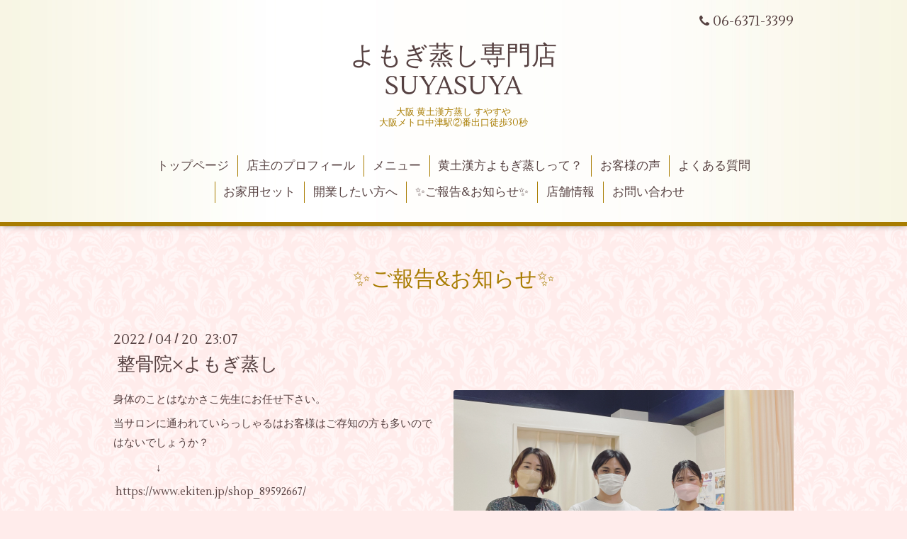

--- FILE ---
content_type: text/html; charset=utf-8
request_url: https://suyasuya1233.com/info/2022-04
body_size: 4550
content:
<!DOCTYPE html>
<html xmlns="http://www.w3.org/1999/xhtml" xml:lang="ja" lang="ja">
<head>
  <!-- Aroma: ver.202006050000 -->
  <meta charset="utf-8">
  <title>✨ご報告&お知らせ✨ &gt; 2022-04 - よもぎ蒸し専門店            
   SUYASUYA</title>
  <meta name="viewport" content="width=device-width,initial-scale=1,user-scalable=no">

  <meta name="description" content="✨ご報告&お知らせ✨ &gt; 2022-04 | 大阪  黄土漢方蒸し すやすや 
大阪メトロ中津駅②番出口徒歩30秒

">
  <meta name="keywords" content="よもぎ蒸し,漢方蒸し,よもぎ蒸しすやすや,よもぎ蒸し,大阪,黄土よもぎ蒸し,すやすや,冷え症,妊活,ダイエット">

  <meta property="og:title" content="よもぎ蒸し専門店            
   SUYASUYA">
  <meta property="og:image" content="">
  <meta property="og:site_name" content="よもぎ蒸し専門店            
   SUYASUYA">
  
  <link rel="alternate" type="application/rss+xml" title="よもぎ蒸し専門店            
   SUYASUYA / RSS" href="/feed.rss">

  <link rel="stylesheet" href="//fonts.googleapis.com/css?family=Lustria">
  <link rel="stylesheet" href="/style.css?771624-1643377774">
  <link rel="stylesheet" href="/css/font-awesome/css/font-awesome.min.css">
  <link rel="stylesheet" href="/assets/slick/slick.css">
  <link rel="stylesheet" href="/css/theme_aroma/colorbox.css">

  <script src="/assets/jquery/jquery-3.5.1.min.js"></script>
  <script src="/assets/clipsquareimage/jquery.clipsquareimage.js"></script>
</head>
<body id="info">

  <div class="totop">
    <i class="button fa fa-angle-up"></i>
  </div>

  <div id="container">

    <!-- #header -->
    <div id="header" class="cd-header">
      <div class="inner">

      <div class="element shop_tel" data-shoptel="06-6371-3399">
        <div>
          <i class="fa fa-phone"></i>&nbsp;06-6371-3399
        </div>
      </div>

      <h1 class="element logo">
        <a class="shop_sitename" href="https://suyasuya1233.com">よもぎ蒸し専門店            <br />
   SUYASUYA</a>
      </h1>

      <div class="element site_description">
        <span>大阪  黄土漢方蒸し すやすや <br />
大阪メトロ中津駅②番出口徒歩30秒<br />
<br />
</span>
      </div>

      <div class="element navi pc">
        <ul class="navi_list">
          
          <li class="navi_top">
            <a href="/" >トップページ</a>
          </li>
          
          <li class="navi_free free_414257">
            <a href="/free/profile" >店主のプロフィール</a>
          </li>
          
          <li class="navi_menu">
            <a href="/menu" >メニュー</a>
          </li>
          
          <li class="navi_free free_111315">
            <a href="/free/yomogimushitte" >黄土漢方よもぎ蒸しって？</a>
          </li>
          
          <li class="navi_free free_107782">
            <a href="/free/impression" >お客様の声</a>
          </li>
          
          <li class="navi_free free_110277">
            <a href="/free/questions" >よくある質問</a>
          </li>
          
          <li class="navi_free free_209830">
            <a href="/free/sell" >お家用セット</a>
          </li>
          
          <li class="navi_free free_209831">
            <a href="/free/seel" >開業したい方へ</a>
          </li>
          
          <li class="navi_info active">
            <a href="/info" >✨ご報告&お知らせ✨</a><ul class="sub_navi">
<li><a href='/info/2026-01'>2026-01（1）</a></li>
<li><a href='/info/2025-11'>2025-11（1）</a></li>
<li><a href='/info/2025-10'>2025-10（1）</a></li>
<li><a href='/info/2025-09'>2025-09（1）</a></li>
<li><a href='/info/2025-08'>2025-08（1）</a></li>
<li><a href='/info/2025-07'>2025-07（1）</a></li>
<li><a href='/info/2025-06'>2025-06（1）</a></li>
<li><a href='/info/2025-04'>2025-04（1）</a></li>
<li><a href='/info/2025-03'>2025-03（1）</a></li>
<li><a href='/info/2025-01'>2025-01（2）</a></li>
<li><a href='/info/2024-12'>2024-12（1）</a></li>
<li><a href='/info/2024-11'>2024-11（1）</a></li>
<li><a href='/info/2024-09'>2024-09（2）</a></li>
<li><a href='/info/2024-08'>2024-08（1）</a></li>
<li><a href='/info/2024-07'>2024-07（2）</a></li>
<li><a href='/info/2024-06'>2024-06（2）</a></li>
<li><a href='/info/2024-05'>2024-05（1）</a></li>
<li><a href='/info/2024-04'>2024-04（1）</a></li>
<li><a href='/info/2024-03'>2024-03（1）</a></li>
<li><a href='/info/2024-02'>2024-02（1）</a></li>
<li><a href='/info/2024-01'>2024-01（1）</a></li>
<li><a href='/info/2023-12'>2023-12（1）</a></li>
<li><a href='/info/2023-11'>2023-11（1）</a></li>
<li><a href='/info/2023-10'>2023-10（1）</a></li>
<li><a href='/info/2023-08'>2023-08（1）</a></li>
<li><a href='/info/2023-07'>2023-07（1）</a></li>
<li><a href='/info/2023-06'>2023-06（1）</a></li>
<li><a href='/info/2023-05'>2023-05（1）</a></li>
<li><a href='/info/2023-04'>2023-04（2）</a></li>
<li><a href='/info/2023-03'>2023-03（2）</a></li>
<li><a href='/info/2023-02'>2023-02（1）</a></li>
<li><a href='/info/2023-01'>2023-01（1）</a></li>
<li><a href='/info/2022-12'>2022-12（3）</a></li>
<li><a href='/info/2022-10'>2022-10（3）</a></li>
<li><a href='/info/2022-08'>2022-08（3）</a></li>
<li><a href='/info/2022-07'>2022-07（2）</a></li>
<li><a href='/info/2022-06'>2022-06（2）</a></li>
<li><a href='/info/2022-05'>2022-05（2）</a></li>
<li><a href='/info/2022-04' class='active'>2022-04（3）</a></li>
<li><a href='/info/2022-03'>2022-03（1）</a></li>
<li><a href='/info/2022-02'>2022-02（1）</a></li>
<li><a href='/info/2022-01'>2022-01（1）</a></li>
<li><a href='/info/2021-12'>2021-12（1）</a></li>
<li><a href='/info/2021-11'>2021-11（2）</a></li>
<li><a href='/info/2021-10'>2021-10（3）</a></li>
<li><a href='/info/2021-09'>2021-09（2）</a></li>
<li><a href='/info/2021-08'>2021-08（3）</a></li>
<li><a href='/info/2021-07'>2021-07（3）</a></li>
<li><a href='/info/2021-06'>2021-06（2）</a></li>
<li><a href='/info/2021-05'>2021-05（2）</a></li>
<li><a href='/info/2021-04'>2021-04（2）</a></li>
<li><a href='/info/2021-03'>2021-03（4）</a></li>
<li><a href='/info/2021-02'>2021-02（3）</a></li>
<li><a href='/info/2021-01'>2021-01（2）</a></li>
<li><a href='/info/2020-12'>2020-12（1）</a></li>
<li><a href='/info/2020-11'>2020-11（3）</a></li>
<li><a href='/info/2020-10'>2020-10（3）</a></li>
<li><a href='/info/2020-09'>2020-09（2）</a></li>
<li><a href='/info/2020-08'>2020-08（2）</a></li>
<li><a href='/info/2020-07'>2020-07（1）</a></li>
<li><a href='/info/2020-06'>2020-06（4）</a></li>
<li><a href='/info/2020-05'>2020-05（3）</a></li>
<li><a href='/info/2020-04'>2020-04（1）</a></li>
<li><a href='/info/2020-03'>2020-03（3）</a></li>
<li><a href='/info/2020-02'>2020-02（2）</a></li>
<li><a href='/info/2020-01'>2020-01（3）</a></li>
<li><a href='/info/2019-12'>2019-12（2）</a></li>
<li><a href='/info/2019-11'>2019-11（3）</a></li>
<li><a href='/info/2019-10'>2019-10（2）</a></li>
<li><a href='/info/2019-09'>2019-09（1）</a></li>
<li><a href='/info/2019-08'>2019-08（2）</a></li>
<li><a href='/info/2019-07'>2019-07（2）</a></li>
<li><a href='/info/2019-06'>2019-06（1）</a></li>
<li><a href='/info/2019-05'>2019-05（3）</a></li>
<li><a href='/info/2019-04'>2019-04（3）</a></li>
<li><a href='/info/2019-03'>2019-03（2）</a></li>
<li><a href='/info/2019-02'>2019-02（3）</a></li>
<li><a href='/info/2019-01'>2019-01（3）</a></li>
<li><a href='/info/2018-12'>2018-12（2）</a></li>
<li><a href='/info/2018-11'>2018-11（4）</a></li>
<li><a href='/info/2018-10'>2018-10（2）</a></li>
<li><a href='/info/2018-09'>2018-09（3）</a></li>
<li><a href='/info/2018-08'>2018-08（5）</a></li>
<li><a href='/info/2018-07'>2018-07（3）</a></li>
<li><a href='/info/2018-06'>2018-06（4）</a></li>
<li><a href='/info/2018-05'>2018-05（3）</a></li>
<li><a href='/info/2018-04'>2018-04（3）</a></li>
<li><a href='/info/2018-03'>2018-03（2）</a></li>
<li><a href='/info/2018-02'>2018-02（4）</a></li>
<li><a href='/info/2018-01'>2018-01（2）</a></li>
<li><a href='/info/2017-12'>2017-12（2）</a></li>
<li><a href='/info/2017-11'>2017-11（6）</a></li>
<li><a href='/info/2017-10'>2017-10（7）</a></li>
<li><a href='/info/2017-09'>2017-09（4）</a></li>
<li><a href='/info/2017-08'>2017-08（1）</a></li>
<li><a href='/info/2017-07'>2017-07（2）</a></li>
<li><a href='/info/2017-06'>2017-06（2）</a></li>
<li><a href='/info/2017-05'>2017-05（1）</a></li>
<li><a href='/info/2017-04'>2017-04（1）</a></li>
<li><a href='/info/2017-02'>2017-02（2）</a></li>
<li><a href='/info/2017-01'>2017-01（1）</a></li>
<li><a href='/info/2016-12'>2016-12（1）</a></li>
<li><a href='/info/2016-11'>2016-11（1）</a></li>
<li><a href='/info/2016-10'>2016-10（1）</a></li>
</ul>

          </li>
          
          <li class="navi_about">
            <a href="/about" >店舗情報</a>
          </li>
          
          <li class="navi_contact">
            <a href="/contact" >お問い合わせ</a>
          </li>
          
        </ul>
      </div>
      <!-- /#navi -->

      </div>
      <!-- /.inner -->

      <div class="navi mobile"></div>

      <div id="button_navi">
        <div class="navi_trigger cd-primary-nav-trigger">
          <i class="fa fa-navicon"></i>
        </div>
      </div>

    </div>
    <!-- /#header -->

    <div id="content">

<!-- CONTENT ----------------------------------------------------------------------- -->






<!----------------------------------------------
ページ：インフォメーション
---------------------------------------------->
<div class="inner">

  <h2 class="page_title">
    <span>✨ご報告&お知らせ✨</span>
  </h2>

  <!-- .autopagerize_page_element -->
  <div class="autopagerize_page_element">

    
    <!-- .article -->
    <div class="article">

      <div class="date">
        2022<span> / </span>04<span> / </span>20&nbsp;&nbsp;23:07
      </div>

      <div class="body">
        <h3 class="article_title">
          <a href="/info/4521182">整骨院×よもぎ蒸し</a>
        </h3>

        <div class="photo">
          <img src='//cdn.goope.jp/41794/220426231048-6267fd6807ece.jpg' alt='整骨院✖️よもぎ蒸し'/>
        </div>

        <div class="textfield">
          <p>身体のことはなかさこ先生にお任せ下さい。</p>
<p>当サロンに通われていらっしゃるはお客様はご存知の方も多いのではないでしょうか？</p>
<p>　　　　&darr;</p>
<p>&nbsp;<a href="https://www.ekiten.jp/shop_89592667/">https://www.ekiten.jp/shop_89592667/</a></p>
<p>&nbsp;</p>
<p>&nbsp;</p>
<p>お人柄はもちろん‼︎とにかく施術力がすごいのです✨✨</p>
<p>&nbsp;</p>
<p>整骨院でよもぎ蒸しが体験出来る日が近いかもしれません🎶</p>
<p>&nbsp;</p>
<p>☆よもぎ蒸しのお仕事にご興味ある方はお気軽にお問合せ下さい。</p>
<p>&nbsp;</p>
        </div>
      </div>

    </div>
    <!-- /.article -->
    
    <!-- .article -->
    <div class="article">

      <div class="date">
        2022<span> / </span>04<span> / </span>12&nbsp;&nbsp;23:01
      </div>

      <div class="body">
        <h3 class="article_title">
          <a href="/info/4521168">入荷しました！</a>
        </h3>

        <div class="photo">
          <img src='//cdn.goope.jp/41794/220426230617-6267fc59f2a2c.jpg' alt='入荷しました！'/>
        </div>

        <div class="textfield">
          <p>メーカー品切れしておりました、黄土漢方蒸しセットが入荷しております。</p>
<p>&nbsp;</p>
<p>お待ちいただいていたお客様には、順次発送されます。ありがとうございます(❁&acute;◡`❁)*✲ﾟ*&nbsp;</p>
<p>&nbsp;</p>
<p>お家に漢方蒸しセットをお迎えされたい方は、お気軽にお問い合わせ下さい。</p>
<p>&nbsp;</p>
<p>&nbsp;よもぎ蒸し専門店Suyasuya🌿</p>
<p>大阪市北区中津1-12-11-301</p>
<p>TEL 06-6371-3399</p>
        </div>
      </div>

    </div>
    <!-- /.article -->
    
    <!-- .article -->
    <div class="article">

      <div class="date">
        2022<span> / </span>04<span> / </span>01&nbsp;&nbsp;09:10
      </div>

      <div class="body">
        <h3 class="article_title">
          <a href="/info/4487463">メーカー入荷待ち（予約受付中）</a>
        </h3>

        <div class="photo">
          <img src='//cdn.goope.jp/41794/220407091725-624e2d959eb3c.jpg' alt='メーカー入荷待ち（予約受付中）'/>
        </div>

        <div class="textfield">
          <p>４月現在、黄土漢方よもぎ蒸しセットがメーカー入荷待ちとなっております。</p>
<p>&nbsp;</p>
<p>体質改善や免疫力アップの為に、ご自宅にご購入される方・サロンや治療所の新メニューとしてご購入される方々が急激に増え、生産が追いついておりません。当店が扱うよもぎ蒸しは、全て職人さんが手作りをしております。黄土１００%の場合、機械作りができない為、量産が出来ません。当面の間、予約販売となりますのでご購入を検討されていらっしゃる方は、お電話にてお問合せ下さい。</p>
        </div>
      </div>

    </div>
    <!-- /.article -->
    

  </div>
  <!-- /.autopagerize_page_element -->

</div>
<!-- /.inner -->




























<!-- CONTENT ----------------------------------------------------------------------- -->

    </div>
    <!-- /#content -->


    
    <div class="autopagerize_insert_before"></div>

    <div class="pager">
      <div class="inner">
        <div>
           <a href="/info/2022-04" class='chk'>1</a>
        </div>
      </div>
    </div>
    


    <div class="gadgets">
      <div class="inner">
      </div>
    </div>

    <div class="sidebar">
      <div class="inner">

        <div class="block today_area">
          <h3>Schedule</h3>
          <dl>
            <dt class="today_title">
              2026.01.17 Saturday
            </dt>
            
          </dl>
        </div>

        <div class="block counter_area">
          <h3>Counter</h3>
          <div>Today: <span class="num">128</span></div>
          <div>Yesterday: <span class="num">200</span></div>
          <div>Total: <span class="num">544210</span></div>
        </div>

        <div class="block qr_area">
          <h3>Mobile</h3>
          <img src="//r.goope.jp/qr/suyasuya"width="100" height="100" />
        </div>

      </div>
    </div>

    <div class="social">
      <div class="inner"><div id="navi_parts">
<div class="navi_parts_detail">
<iframe width="863" height="485" src="https://www.youtube.com/embed/h7ydrcsD0ic" title="チョコレート嚢腫の手術をしなくて良くなりました‼︎" frameborder="0" allow="accelerometer; autoplay; clipboard-write; encrypted-media; gyroscope; picture-in-picture; web-share" allowfullscreen></iframe>
</div>
</div>
<div id="social_widgets">
<div  id="widget_facebook_like" class="social_widget">
<div style="text-align:left;padding-bottom:10px;">
<iframe src="//www.facebook.com/plugins/like.php?href=https%3A%2F%2Fsuyasuya1233.com&amp;width&amp;layout=button_count&amp;action=like&amp;show_faces=false&amp;share=true&amp;height=21&amp;appId=837439917751931" scrolling="no" frameborder="0" style="border:none; overflow:hidden; height:21px;" allowTransparency="true"></iframe>
</div>
</div>
<div id="widget_facebook_follow" class="social_widget social_widget_facebook_likebox">
<div style="text-align:left;padding-bottom:10px;">
  <iframe src="https://www.facebook.com/plugins/page.php?href=https%3A%2F%2Fwww.facebook.com%2F694580090555909&tabs&width=340&height=70&small_header=true&adapt_container_width=true&hide_cover=true&show_facepile=false&appId" width="340" height="70" style="border:none;overflow:hidden;width:100%;" scrolling="no" frameborder="0" allowTransparency="true"></iframe>
</div>
</div>

</div>
</div>
    </div>

    <div id="footer">
        <div class="inner">

          <div class="shop_name">
            <a href="https://suyasuya1233.com">よもぎ蒸しSuyasuya</a>
          </div>

          <div class="footer_social_wrap">
            
            
            <a href="https://www.facebook.com/694580090555909" target="_blank">
              <span class="icon-facebook"></span>
            </a>
            

            
            <a href="https://www.instagram.com/suyasuya1233/" target="_blank">
              <span class="icon-instagram"></span>
            </a>
            
          </div>

          

          <div class="copyright">
            &copy;2026 <a href="https://suyasuya1233.com">よもぎ蒸しSuyasuya</a>. All Rights Reserved.
          </div>

          <div>
            <div class="powered">
              Powered by <a class="link_color_02" href="https://goope.jp/">グーペ</a> /
              <a class="link_color_02" href="https://admin.goope.jp/">Admin</a>
            </div>

            <div class="shop_rss">
              <span>/ </span><a href="/feed.rss">RSS</a>
            </div>
          </div>

        </div>
    </div>

  </div>
  <!-- /#container -->

  <script src="/assets/colorbox/jquery.colorbox-1.6.4.min.js"></script>
  <script src="/js/tooltip.js"></script>
  <script src="/assets/slick/slick.js"></script>
  <script src="/assets/lineup/jquery-lineup.min.js"></script>
  <script src="/assets/tile/tile.js"></script>
  <script src="/js/theme_aroma/init.js"></script>
</body>
</html>
